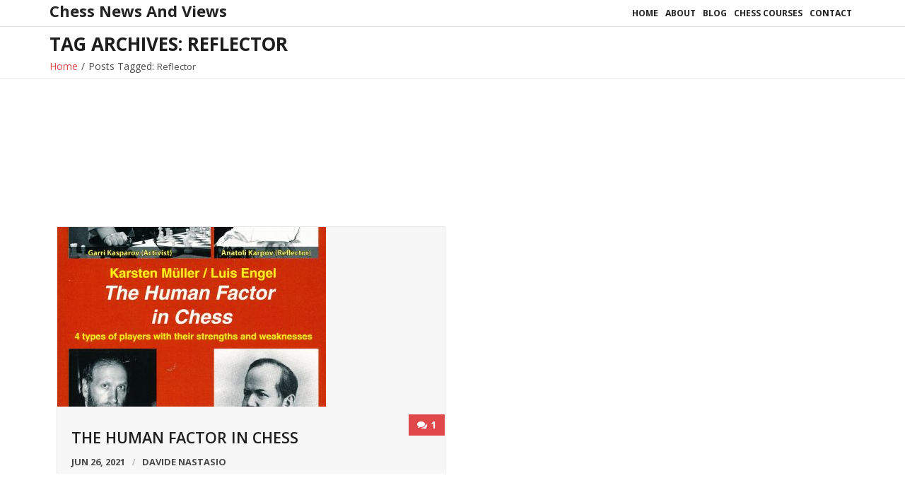

--- FILE ---
content_type: text/css
request_url: https://chessnewsandviews.com/wp-content/themes/renden-grid/style.css?ver=1.0.2
body_size: 2925
content:
/*
Theme Name: Renden Grid
Text Domain: renden-grid
Template: renden
Version: 1.0.2
Requires at least: 4.7
Tested up to: 5.6.0
Requires PHP: 5.6.0
Description: Renden Grid is the free version of the multi-purpose professional theme (Renden Pro) ideal for a business or blog website. The theme has a responsive layout, HD retina ready and comes with a powerful theme options panel with can be used to make awesome changes without touching any code. The theme also comes with a full width easy to use slider. Easily add a logo to your site and create a beautiful homepage using the built-in homepage layout. Compatible with WooCommerce, WPML, Polylang, Flat Parallax Slider, Photo Gallery and Travel Map, Elementor, Page Builder, Beaver Builder, Visual Composer, SiteOrigin, Divi, etc. It's a perfect theme for small businesses (restaurants, wedding planners, sport/medical shops), startups, corporate businesses, online agencies and firms, portfolios, ecommerce (WooCommerce), and freelancers.
Tags: one-column, two-columns, three-columns, right-sidebar, left-sidebar, custom-header, custom-menu, full-width-template, theme-options, threaded-comments, editor-style, featured-images, featured-image-header, post-formats, sticky-post, translation-ready, flexible-header, custom-background, grid-layout, footer-widgets, blog, e-commerce, portfolio, rtl-language-support
Author: Think Up Themes
Author URI: https://www.thinkupthemes.com
Theme URI: https://www.thinkupthemes.com/free/renden/
License: GNU General Public License v2 or later
License URI: https://www.gnu.org/licenses/gpl-2.0.html
*/

/* Pre Header Style */
#pre-header {
	display: none;
	background-color: #f7f7f7;
}
#pre-header .header-links > ul > li:before {
	display: none;
}
#pre-header .header-links > ul > li {
	border-right: 1px solid #e7e7e7;
}
#pre-header .header-links > ul > li:first-child {
	border-left: 1px solid #e7e7e7;
}
#pre-header .header-links li a,
#pre-header-social li,
#pre-header-social li a {
	color: #4a4a4a;
}
#pre-header .header-links .menu-hover > a,
#pre-header .header-links > ul > li > a:hover {
	background-color: #e7e7e7;
}
#pre-header .header-links .sub-menu {
	border-top: none;
	background-color: #f7f7f7;
}
#pre-header .header-links .sub-menu a {
	color: #4a4a4a;
	border-bottom: 1px solid #e7e7e7;
	padding: 5px 15px;
	margin: 0px 15px;
}
#pre-header .header-links .sub-menu li:last-child a {
	border-bottom: none;
}
.main-navigation .sub-menu .sub-menu {
	top: 0px;
	border-left: 1px solid #e7e7e7;
}
#pre-header-social li {
	border-left: 1px solid #e7e7e7;
}
#pre-header-social li:last-child {
	border-right: 1px solid #e7e7e7;
}
#pre-header-social li a:hover {
	color: #e0484c;
	background-color: #e7e7e7 !important;
}

/* Header Style */
#header .header-links > ul > li a,
#header-sticky .header-links > ul > li a{
	text-transform: uppercase;
	font-weight: 700;
}
#header .header-links .sub-menu,
#header-sticky .header-links .sub-menu {
	border-top: none;
	border-bottom: none;
	background-color: #f7f7f7;
}
#header .header-links .sub-menu .sub-menu,
#header-sticky .header-links .sub-menu .sub-menu {
	border-left: 1px solid #e7e7e7;
	border-bottom: none !important;
}
#header .sub-menu li,
#header-sticky .sub-menu li {
	border-right: none;
	border-left: none;
}
#header .header-links .sub-menu a,
#header-sticky .header-links .sub-menu a {
	color: #4a4a4a;
	border-bottom: 1px solid #e7e7e7;
	text-transform: capitalize;
}
#header .header-links .sub-menu li:last-child a,
#header-sticky .header-links .sub-menu li:last-child a {
	border-bottom: none;
}
#header-search .fa-search {
	background-color: #f7f7f7;
	color: #4a4a4a;
	transition: all 0.3s;
}
#header-search .fa-search:hover {
	opacity: 0.75;
}

/* Cta Style */
#introaction,
#outroaction {
	padding: 60px 0px;
	background-color: #fff;
}
#introaction-core,
#outroaction-core {
	border: 1px solid #e7e7e7;
	background-color: #f7f7f7;
	padding: 45px;
}
#introaction-core .two_third,
#outroaction-core .two_third,
#introaction-core .one_third,
#outroaction-core .one_third {
	margin: 0;
	float: none;
	text-align: center;
	width: 100%;
}
.action-link a {
	margin-top: 20px;
	background-color: #e0484c;
	color: #fff;
	font-weight: 700;
	padding: 8px 20px;
	-webkit-border-radius: 20px;
	-moz-border-radius: 20px;
	-ms-border-radius: 20px;
	-o-border-radius: 20px;
	border-radius: 20px;
}
.action-link a:hover {
	opacity: 0.75;
}
.action-text h3 {
	text-transform: uppercase;
	margin-bottom: 20px;
}
.action-teaser p {
	line-height: 24px;
}

/* Featured Style */
#section-home .section {
	border: 1px solid #e7e7e7;
	background-color: #f7f7f7;
}
#section-home .entry-content {
	padding: 20px 20px 10px 20px;
	color: #1e1e1e;
}
#section-home h3 {
	margin-bottom: 15px;
	color: #1e1e1e;
}
#section-home .more-link {
	margin-top: 0px;
	display: inline-block;
	background-color: #e0484c;
	color: #fff;
	font-weight: 700;
	width: 100%;
	padding: 8px 0px;
	text-transform: uppercase;
	-webkit-border-radius: 20px;
	-moz-border-radius: 20px;
	-ms-border-radius: 20px;
	-o-border-radius: 20px;
	border-radius: 20px;
}
#section-home .more-link:hover {
	opacity: 0.9;
}

/* Footer Style */
#footer {
	border-top: 1px solid #f7f7f7;
	background-color: #fff;
	padding: 60px 0px;
}
#footer-core h3 {
	font-size: 13px;
	text-transform: uppercase;
	font-weight: 700;
	color: #1e1e1e;
	position: relative;
	margin-bottom: 30px;
	padding-bottom: 15px;
}
#footer-core h3:after {
	width: 60px;
	height: 1px;
	background-color: #e0484c;
	content: '';
	position: absolute;
	left: 0;
	bottom: 0;
}
#footer .widget li a {
	color: #4a4a4a;
	font-size: 13px;
}
#footer .widget li a:hover {
	color: #e0484c;
}
#footer .widget li a:before {
	display: none;
}
#footer .widget li span {
	display: block;
	font-size: 12px;	
	color: #aaa;
}
#footer .widget_recent_entries li,
#footer .widget_recent_comments li {
	margin-bottom: 10px;
}
#footer .widget li:last-child {
	margin-bottom: 0px;
}
#footer .widget_search .search {
	background-color: #f7f7f7;
	-webkit-border-radius: 20px;
	-moz-border-radius: 20px;
	-ms-border-radius: 20px;
	-o-border-radius: 20px;
	border-radius: 20px;
}
#footer .widget_tag_cloud a {
	background-color: #1e1e1e;
	color: #fff;
	font-weight: 600;
	font-size: 13px;
	-webkit-border-radius: 20px;
	-moz-border-radius: 20px;
	-ms-border-radius: 20px;
	-o-border-radius: 20px;
	border-radius: 20px;
}
#footer .widget_tag_cloud a:hover {
	background-color: #e0484c;
	color: #fff;
}

/* Sub Footer Style */
#sub-footer {
	display: none;
	background-color: #f7f7f7;
	color: #4a4a4a;
}
#sub-footer a {
	color: #4a4a4a;
}
#sub-footer a:hover {
	color: #e0484c;
}
#footer-menu li:after {
	display: none;
}

/* Page Heading Style */
#intro {
	background-color: #fff;
	border-bottom: 1px solid #e7e7e7;
}
#intro .page-title {
	font-size: 24px;
	font-weight: 900;
	color: #1e1e1e;
}
#intro.option2 .page-title {
	width: 100%;
	float: left;
}
#intro.option2 #breadcrumbs {
	float: left;
	display: block;
	width: 100%;
}
#intro #breadcrumbs-core {
	text-align: left;
	color: #4a4a4a;
}

/* Blog Posts Style */
.blog-style2 #content {
	background: #fff;
}
.blog-article.sticky {
	background: #f7f7f7;
	border: 1px solid #e7e7e7;
	padding: 30px;
}
.blog-article.sticky .entry-content {
	padding: 0px;
}
.blog-article .blog-title a,
.blog-style2 .blog-article .entry-content {
	color: #1e1e1e;
}
.blog-style2 .blog-article .entry-content {
	position: relative;
	padding-top: 20px;
}
.blog-article {
	background: #f7f7f7;
	border: 1px solid #e7e7e7;
	padding: 30px;
	border-bottom: none;
	margin-bottom: 20px;
	position: relative;
	z-index: 11;
}
.blog-article .entry-meta a {
	font-weight: 700;
	color: #4a4a4a;
}
.blog-article .entry-meta i {
	color: #4a4a4a;
}
.blog-style2 .entry-content.comment-icon .fa-comments,
.blog-style2 .entry-content.comment-icon .comment a {
	color: #fff;
}
.blog-article .entry-meta a:hover {
	opacity: 0.75;
}
.blog-style2 .entry-content.comment-icon .comment {
	z-index: 30;
	position: absolute;
	top: 0;
	right: 0;
	left: auto;
	margin: 0;
}
.blog-style2 .entry-content.comment-icon .comment a {
	display: block;
	padding: 0 12px;
	background-color: #e0484c;
	height: 30px;
	line-height: 30px;
}
.blog-style2 .entry-content.comment-icon .comment .comment-text {
	display: none;
}
.blog-style2 .entry-content.comment-icon .comment .comment-count {
	display: inline-block !important;
}
.blog-style2 .entry-content.comment-icon .fa-comments {
	display: inline;
	color: #fff !important;
	border: none;
	padding-right: 5px;
}
.blog-style2 .entry-content.comment-icon .comment:before {
	display: none;
}

.blog-style2 .entry-content.comment-icon .fa-comments:hover {
	border: none;
}
.blog-article .more-link a {
	margin-top: 0px;
	display: inline-block;
	background-color: #e0484c;
	border: none;
	color: #fff;
	font-weight: 700;
	padding: 8px 0px;
	width: 100%;
	text-transform: uppercase;
	-webkit-border-radius: 25px;
	-moz-border-radius: 25px;
	-ms-border-radius: 25px;
	-o-border-radius: 25px;
	border-radius: 25px;
}
.blog-article .more-link a:hover {
	opacity: 0.9;
}
.blog-article .more-link {
	padding-top: 0px;
}
.blog-article p.more-link {
	margin-bottom: 0px;
}

/* Blog Page Navigation Style */
.navigation.pagination .nav-links a,
.navigation.pagination .nav-links span {
	border: 1px solid #e7e7e7;
}

.navigation.pagination .nav-links a:hover,
.navigation.pagination .nav-links a.current,
.navigation.pagination .nav-links span:hover,
.navigation.pagination .nav-links span.current {
	background-color: #e0484c;
	color: #fff;
	border: 1px solid #e0484c;
}

/* Sidebar Style */
#sidebar {
	margin-top: 40px;
}
#sidebar .widget ul,
#sidebar .widget .tagcloud {
	background-color: #f7f7f7;
	padding: 20px 30px;
}
#sidebar .widget_search .search {
	background-color: #f7f7f7;
	border: none;
	-webkit-border-radius: 25px;
	-moz-border-radius: 25px;
	-ms-border-radius: 25px;
	-o-border-radius: 25px;
	border-radius: 25px;
}
#sidebar h3.widget-title {
	font-size: 18px;
	text-transform: capitalize;
	color: #1e1e1e;
	background-color: #e7e7e7;
	width: 100%;
	overflow: hidden;
	margin-bottom: -10px;
}
#sidebar h3.widget-title span {
	padding: 15px 30px;
	display: block;
}
#sidebar .widget {
	margin-bottom: 50px;
}
#sidebar .widget_recent_entries li a:before {
	display: none;
}
#sidebar .widget li span {
	display: block;
	font-weight: 600;
	color: #aaa;
}
#sidebar .widget_recent_entries li,
#sidebar .widget_recent_comments li {
	margin-bottom: 10px;
}
#sidebar .widget li:last-child {
	margin-bottom: 0px;
}
#sidebar .widget li a {
	font-size: 14px;
	font-weight: 700;
	color: #232323
}
#sidebar .widget li a:hover {
	color: #e0484c;
}
#sidebar .widget_tag_cloud a {
	background-color: #1e1e1e;
	color: #fff;
	font-weight: 600;
	font-size: 13px;
	-webkit-border-radius: 20px;
	-moz-border-radius: 20px;
	-ms-border-radius: 20px;
	-o-border-radius: 20px;
	border-radius: 20px;
}
#sidebar .widget_tag_cloud a:hover {
	background-color: #e0484c;
	color: #fff;
}

/* Single Post Style */
.single .entry-header.comment-icon {
	background-color: #f7f7f7;
	border-top: 1px solid #e7e7e7;
	border-left: 1px solid #e7e7e7;
	border-right: 1px solid #e7e7e7;
	padding: 30px 30px 0px 30px;
	margin-bottom: 0px;
}
.single .entry-content {
	padding: 30px ;
	background-color: #f7f7f7;
	border: 1px solid #e7e7e7;
	color: #4a4a4a;
}
.single .post-title {
	color: #1e1e1e;
}
.single .entry-meta,
.single .entry-meta a,
.single .entry-header.comment-icon .comment a {
	font-weight: 700;
	color: #e0484c;
}
.single .entry-meta i,
.single .entry-header.comment-icon .fa-comments {
	color: #e0484c !important;
}
.single .entry-meta a:hover {
	opacity: 0.75;
}
.single .entry-header.comment-icon .comment {
	position: relative;
}
.single .entry-header.comment-icon .comment .comment-text {
	display: inline-block;
}
.single .entry-header.comment-icon .fa-comments {
	display: inline;
	color: #232323;
	border: none;
	padding-right: 5px;
}
.single .entry-header.comment-icon .comment:before {
    color: #999;
    content: "/";
    margin-right: 10px;
}
.single .entry-header.comment-icon .fa-comments:hover {
	border: none;
}
.single .entry-header {
	border-bottom: none;
}
#nav-above,
#nav-below {
	padding: 30px;
	background-color: #f7f7f7;
	border: 1px solid #e7e7e7;
}
.nav-previous a,
.nav-next a {
	background-color: #e0484c;
	border: none;
	color: #fff;
	font-weight: 700;
	text-transform: uppercase;
	-webkit-border-radius: 20px;
	-moz-border-radius: 20px;
	-ms-border-radius: 20px;
	-o-border-radius: 20px;
	border-radius: 20px;
}
.nav-previous a:hover,
.nav-next a:hover {
	opacity: 0.9;
	background-color: #e0484c;
}

/* Comments & Leave Comment Style */
#comments-title h3,
#reply-title {
	color: #1e1e1e;
}
.commentlist article {
	background-color: #f7f7f7;
	border: 1px solid #e7e7e7;
	color: #1e1e1e;
}
.comment-author a,
.comment-meta a,
.comment-author h4 {
	color: #1e1e1e;
	font-weight: 700;
}
.comment .reply a {
	color: #e0484c;
	font-weight: 700;
}
.comment-content h1,
.comment-content h2,
.comment-content h3,
.comment-content h4,
.comment-content h5,
.comment-content h6 {
	color: #1e1e1e;
}
code, pre, pre h2 {
	color: #7a7a7a !important;
}
#commentform #comment {
	background-color: #f7f7f7;
	border: 1px solid #e7e7e7;
}
.logged-in-as a {
	font-weight: 700;
}
.themebutton,
button,
html input[type="button"],
input[type="reset"],
input[type="submit"] {
	background-color: #e0484c;
	color: #fff;
	font-weight: 700 !important;
	padding: 8px 0px;
	width: 100%;
	text-transform: uppercase;
	-webkit-border-radius: 20px;
	-moz-border-radius: 20px;
	-ms-border-radius: 20px;
	-o-border-radius: 20px;
	border-radius: 20px;
}
.themebutton:hover,
button:hover,
html input[type="button"]:hover,
input[type="reset"]:hover,
input[type="submit"]:hover {
	opacity: 0.75;
	background-color: #e0484c;
}
